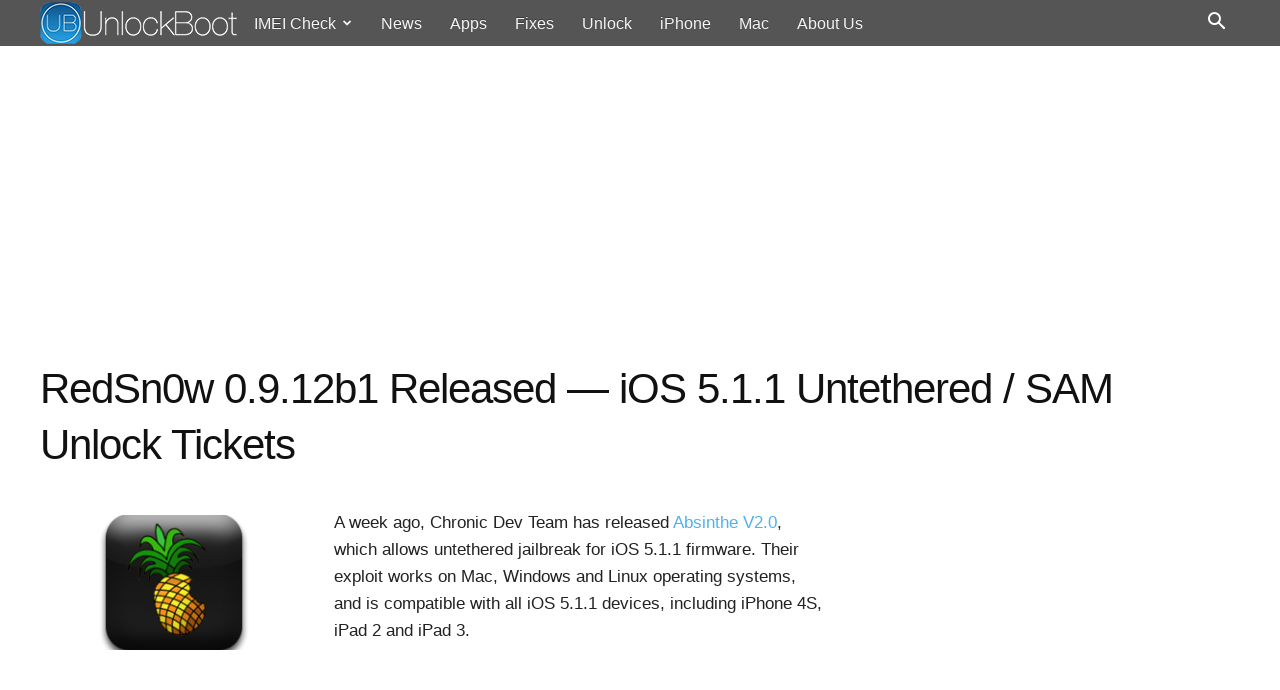

--- FILE ---
content_type: text/html; charset=UTF-8
request_url: https://www.unlockboot.com/redsn0w-0-9-12b1-released-ios-5-1-1-untethered-sam-unlock-tickets/
body_size: 14401
content:
<!DOCTYPE html>
<html lang="en-US">
<head>
<title>RedSn0w 0.9.12b1 Released — iOS 5.1.1 Untethered / SAM Unlock Tickets</title>
<meta charset="UTF-8" />
<meta name="viewport" content="width=device-width, initial-scale=1.0">
<link rel="pingback" href="https://www.unlockboot.com/xmlrpc.php" />
<meta name='robots' content='index, follow, max-image-preview:large, max-snippet:-1, max-video-preview:-1' />
	<style>img:is([sizes="auto" i], [sizes^="auto," i]) { contain-intrinsic-size: 3000px 1500px }</style>
	<link rel="icon" type="image/png" href="https://cdn.unlockboot.com/favicon.png"><link rel="apple-touch-icon-precomposed" href="https://cdn.unlockboot.com/apple-touch-icon-152x152.png"/>
	<!-- This site is optimized with the Yoast SEO plugin v26.7 - https://yoast.com/wordpress/plugins/seo/ -->
	<meta name="description" content="Last week, hackers have released &quot;Rocky Racoon&quot;, that is integrated in the development of a Redsn0w 0.9.12b1 jailbreaking tool. Redsn0w 0.9.12b1 allows you to jailbreak iOS 5.1.1 untethered on iPhone, iPad and iPod touch in DFU or in normal mode" />
	<link rel="canonical" href="https://www.unlockboot.com/redsn0w-0-9-12b1-released-ios-5-1-1-untethered-sam-unlock-tickets/" />
	<meta property="og:locale" content="en_US" />
	<meta property="og:type" content="article" />
	<meta property="og:title" content="RedSn0w 0.9.12b1 Released — iOS 5.1.1 Untethered / SAM Unlock Tickets" />
	<meta property="og:description" content="Last week, hackers have released &quot;Rocky Racoon&quot;, that is integrated in the development of a Redsn0w 0.9.12b1 jailbreaking tool. Redsn0w 0.9.12b1 allows you to jailbreak iOS 5.1.1 untethered on iPhone, iPad and iPod touch in DFU or in normal mode" />
	<meta property="og:url" content="https://www.unlockboot.com/redsn0w-0-9-12b1-released-ios-5-1-1-untethered-sam-unlock-tickets/" />
	<meta property="og:site_name" content="UnlockBoot" />
	<meta property="article:publisher" content="https://www.facebook.com/unlockboot/" />
	<meta property="article:author" content="https://www.facebook.com/spopovvv" />
	<meta property="article:published_time" content="2012-06-02T20:58:00+00:00" />
	<meta property="article:modified_time" content="2017-06-11T00:36:32+00:00" />
	<meta property="og:image" content="https://cdn.unlockboot.com/wp-content/uploads/2012/06/Redsn0w-jailnbreak-iOS-5-1-1-1.jpg" />
	<meta property="og:image:width" content="501" />
	<meta property="og:image:height" content="629" />
	<meta property="og:image:type" content="image/jpeg" />
	<meta name="author" content="Stephan Popov" />
	<meta name="twitter:card" content="summary_large_image" />
	<meta name="twitter:creator" content="@https://twitter.com/unlockboot" />
	<meta name="twitter:site" content="@unlockboot" />
	<meta name="twitter:label1" content="Written by" />
	<meta name="twitter:data1" content="Stephan Popov" />
	<meta name="twitter:label2" content="Est. reading time" />
	<meta name="twitter:data2" content="2 minutes" />
	<script type="application/ld+json" class="yoast-schema-graph">{"@context":"https://schema.org","@graph":[{"@type":"Article","@id":"https://www.unlockboot.com/redsn0w-0-9-12b1-released-ios-5-1-1-untethered-sam-unlock-tickets/#article","isPartOf":{"@id":"https://www.unlockboot.com/redsn0w-0-9-12b1-released-ios-5-1-1-untethered-sam-unlock-tickets/"},"author":{"name":"Stephan Popov","@id":"https://www.unlockboot.com/#/schema/person/06a143545033fb0efcdb88e4a6ae376e"},"headline":"RedSn0w 0.9.12b1 Released — iOS 5.1.1 Untethered / SAM Unlock Tickets","datePublished":"2012-06-02T20:58:00+00:00","dateModified":"2017-06-11T00:36:32+00:00","mainEntityOfPage":{"@id":"https://www.unlockboot.com/redsn0w-0-9-12b1-released-ios-5-1-1-untethered-sam-unlock-tickets/"},"wordCount":374,"commentCount":8,"image":{"@id":"https://www.unlockboot.com/redsn0w-0-9-12b1-released-ios-5-1-1-untethered-sam-unlock-tickets/#primaryimage"},"thumbnailUrl":"https://cdn.unlockboot.com/wp-content/uploads/2012/06/Redsn0w-jailnbreak-iOS-5-1-1-1.jpg","keywords":["Redsn0w"],"articleSection":["iPhone"],"inLanguage":"en-US","potentialAction":[{"@type":"CommentAction","name":"Comment","target":["https://www.unlockboot.com/redsn0w-0-9-12b1-released-ios-5-1-1-untethered-sam-unlock-tickets/#respond"]}]},{"@type":"WebPage","@id":"https://www.unlockboot.com/redsn0w-0-9-12b1-released-ios-5-1-1-untethered-sam-unlock-tickets/","url":"https://www.unlockboot.com/redsn0w-0-9-12b1-released-ios-5-1-1-untethered-sam-unlock-tickets/","name":"RedSn0w 0.9.12b1 Released — iOS 5.1.1 Untethered / SAM Unlock Tickets","isPartOf":{"@id":"https://www.unlockboot.com/#website"},"primaryImageOfPage":{"@id":"https://www.unlockboot.com/redsn0w-0-9-12b1-released-ios-5-1-1-untethered-sam-unlock-tickets/#primaryimage"},"image":{"@id":"https://www.unlockboot.com/redsn0w-0-9-12b1-released-ios-5-1-1-untethered-sam-unlock-tickets/#primaryimage"},"thumbnailUrl":"https://cdn.unlockboot.com/wp-content/uploads/2012/06/Redsn0w-jailnbreak-iOS-5-1-1-1.jpg","datePublished":"2012-06-02T20:58:00+00:00","dateModified":"2017-06-11T00:36:32+00:00","author":{"@id":"https://www.unlockboot.com/#/schema/person/06a143545033fb0efcdb88e4a6ae376e"},"description":"Last week, hackers have released \"Rocky Racoon\", that is integrated in the development of a Redsn0w 0.9.12b1 jailbreaking tool. Redsn0w 0.9.12b1 allows you to jailbreak iOS 5.1.1 untethered on iPhone, iPad and iPod touch in DFU or in normal mode","breadcrumb":{"@id":"https://www.unlockboot.com/redsn0w-0-9-12b1-released-ios-5-1-1-untethered-sam-unlock-tickets/#breadcrumb"},"inLanguage":"en-US","potentialAction":[{"@type":"ReadAction","target":["https://www.unlockboot.com/redsn0w-0-9-12b1-released-ios-5-1-1-untethered-sam-unlock-tickets/"]}]},{"@type":"ImageObject","inLanguage":"en-US","@id":"https://www.unlockboot.com/redsn0w-0-9-12b1-released-ios-5-1-1-untethered-sam-unlock-tickets/#primaryimage","url":"https://cdn.unlockboot.com/wp-content/uploads/2012/06/Redsn0w-jailnbreak-iOS-5-1-1-1.jpg","contentUrl":"https://cdn.unlockboot.com/wp-content/uploads/2012/06/Redsn0w-jailnbreak-iOS-5-1-1-1.jpg","width":501,"height":629,"caption":"Redsnw jailnbreak iOS"},{"@type":"BreadcrumbList","@id":"https://www.unlockboot.com/redsn0w-0-9-12b1-released-ios-5-1-1-untethered-sam-unlock-tickets/#breadcrumb","itemListElement":[{"@type":"ListItem","position":1,"name":"Home","item":"https://www.unlockboot.com/"},{"@type":"ListItem","position":2,"name":"RedSn0w 0.9.12b1 Released — iOS 5.1.1 Untethered / SAM Unlock Tickets"}]},{"@type":"WebSite","@id":"https://www.unlockboot.com/#website","url":"https://www.unlockboot.com/","name":"UnlockBoot","description":"","potentialAction":[{"@type":"SearchAction","target":{"@type":"EntryPoint","urlTemplate":"https://www.unlockboot.com/?s={search_term_string}"},"query-input":{"@type":"PropertyValueSpecification","valueRequired":true,"valueName":"search_term_string"}}],"inLanguage":"en-US"},{"@type":"Person","@id":"https://www.unlockboot.com/#/schema/person/06a143545033fb0efcdb88e4a6ae376e","name":"Stephan Popov","image":{"@type":"ImageObject","inLanguage":"en-US","@id":"https://www.unlockboot.com/#/schema/person/image/","url":"https://secure.gravatar.com/avatar/0f7526f749b792dd36de4f4dd9b84a45631d6c3b6875b4c30b25ad07a2805aa8?s=96&r=g","contentUrl":"https://secure.gravatar.com/avatar/0f7526f749b792dd36de4f4dd9b84a45631d6c3b6875b4c30b25ad07a2805aa8?s=96&r=g","caption":"Stephan Popov"},"description":"When iDevice users experience problems with the iOS software or unlocking, it is not uncommon for their lives to unravel. My passion is providing answers to your problems. I help iPhone, iPad and iPod Touch users by recommending fixes for common iOS bugs and tools that improves your experience. I conduct in-depth research for every topic i cover on this blog, to ensure that I cover everything Apple users need to troubleshoot their issues. When not writing for UnlockBoot, i enjoy swimming in my backyard pool. P.S. i prefers the Maldives for holidays. Connect with me on Facebook, Google Plus and Twitter.","sameAs":["https://www.facebook.com/spopovvv","https://x.com/https://twitter.com/unlockboot"],"url":"https://www.unlockboot.com/author/spopov/"}]}</script>
	<!-- / Yoast SEO plugin. -->


<link rel="alternate" type="application/rss+xml" title="UnlockBoot &raquo; Feed" href="https://www.unlockboot.com/feed/" />
<link rel="alternate" type="application/rss+xml" title="UnlockBoot &raquo; Comments Feed" href="https://www.unlockboot.com/comments/feed/" />
<link rel="alternate" type="application/rss+xml" title="UnlockBoot &raquo; RedSn0w 0.9.12b1 Released — iOS 5.1.1 Untethered / SAM Unlock Tickets Comments Feed" href="https://www.unlockboot.com/redsn0w-0-9-12b1-released-ios-5-1-1-untethered-sam-unlock-tickets/feed/" />
<link rel='stylesheet' id='td-theme-css' href='https://cdn.unlockboot.com/wp-content/themes/unlockboot/style.css' type='text/css' media='all' />
<link rel="https://api.w.org/" href="https://www.unlockboot.com/wp-json/" /><link rel="alternate" title="JSON" type="application/json" href="https://www.unlockboot.com/wp-json/wp/v2/posts/1045" /><link rel="EditURI" type="application/rsd+xml" title="RSD" href="https://www.unlockboot.com/xmlrpc.php?rsd" />
<meta name="generator" content="WordPress 6.8.3" />
<link rel='shortlink' href='https://www.unlockboot.com/?p=1045' />
<link rel="alternate" title="oEmbed (JSON)" type="application/json+oembed" href="https://www.unlockboot.com/wp-json/oembed/1.0/embed?url=https%3A%2F%2Fwww.unlockboot.com%2Fredsn0w-0-9-12b1-released-ios-5-1-1-untethered-sam-unlock-tickets%2F" />
<link rel="alternate" title="oEmbed (XML)" type="text/xml+oembed" href="https://www.unlockboot.com/wp-json/oembed/1.0/embed?url=https%3A%2F%2Fwww.unlockboot.com%2Fredsn0w-0-9-12b1-released-ios-5-1-1-untethered-sam-unlock-tickets%2F&#038;format=xml" />
<script type='text/javascript'>window.presslabs = {"home_url":"https:\/\/www.unlockboot.com"}</script><script type='text/javascript'>
	(function () {
		var pl_beacon = document.createElement('script');
		pl_beacon.type = 'text/javascript';
		pl_beacon.async = true;
		var host = 'https://www.unlockboot.com';
		if ('https:' == document.location.protocol) {
			host = host.replace('http://', 'https://');
		}
		pl_beacon.src = host + '/' + 'uCegImWtaTLk' + '.js?ts=' + Math.floor((Math.random() * 100000) + 1);
		var first_script_tag = document.getElementsByTagName('script')[0];
		first_script_tag.parentNode.insertBefore(pl_beacon, first_script_tag);
	})();
</script><!--[if lt IE 9]><script src="https://cdn.unlockboot.com/wp-content/themes/unlockboot/js/html5shiv.min.js"></script><![endif]-->
    <script>
function tdBlock(){this.id="",this.block_type=1,this.atts="",this.td_column_number="",this.td_current_page=1,this.post_count=0,this.found_posts=0,this.max_num_pages=0,this.td_filter_value="",this.is_ajax_running=!1,this.td_user_action="",this.header_color="",this.ajax_pagination_infinite_stop=""}var tdBlocksArray=[];!function(){var a=document.getElementsByTagName("html")[0];navigator.userAgent.indexOf("MSIE 10.0")>-1&&(a.className+=" ie10"),navigator.userAgent.match(/Trident.*rv\:11\./)&&(a.className+=" ie11"),/(iPad|iPhone|iPod)/g.test(navigator.userAgent)&&(a.className+=" td-md-is-ios"),navigator.userAgent.toLowerCase().indexOf("android")>-1&&(a.className+=" td-md-is-android"),-1!==navigator.userAgent.indexOf("Mac OS X")&&(a.className+=" td-md-is-os-x"),/chrom(e|ium)/.test(navigator.userAgent.toLowerCase())&&(a.className+=" td-md-is-chrome"),-1!==navigator.userAgent.indexOf("Firefox")&&(a.className+=" td-md-is-firefox"),-1!==navigator.userAgent.indexOf("Safari")&&-1===navigator.userAgent.indexOf("Chrome")&&(a.className+=" td-md-is-safari"),-1!==navigator.userAgent.indexOf("IEMobile")&&(a.className+=" td-md-is-iemobile")}();var tdLocalCache={};!function(){"use strict";tdLocalCache={data:{},remove:function(a){delete tdLocalCache.data[a]},exist:function(a){return tdLocalCache.data.hasOwnProperty(a)&&null!==tdLocalCache.data[a]},get:function(a){return tdLocalCache.data[a]},set:function(a,b){tdLocalCache.remove(a),tdLocalCache.data[a]=b}}}();
    
var td_viewport_interval_list=[{"limitBottom":767,"sidebarWidth":228},{"limitBottom":1018,"sidebarWidth":300},{"limitBottom":1140,"sidebarWidth":324}];
var td_ajax_url="https:\/\/www.unlockboot.com\/wp-admin\/admin-ajax.php?td_theme_name=unlockboot&v=7.8";
var td_get_template_directory_uri="https:\/\/www.unlockboot.com\/wp-content\/themes\/unlockboot";
var tds_snap_menu="smart_snap_always";
var tds_logo_on_sticky="show_header_logo";
var tds_header_style="5";
var td_please_wait="Please wait...";
var td_email_user_pass_incorrect="User or password incorrect!";
var td_email_user_incorrect="Email or username incorrect!";
var td_email_incorrect="Email incorrect!";
var tds_more_articles_on_post_enable="";
var tds_more_articles_on_post_time_to_wait="";
var tds_more_articles_on_post_pages_distance_from_top=0;
var tds_theme_color_site_wide="#4db2ec";
var tds_smart_sidebar="enabled";
var tdThemeName="unlockboot";
var td_magnific_popup_translation_tPrev="Previous (Left arrow key)";
var td_magnific_popup_translation_tNext="Next (Right arrow key)";
var td_magnific_popup_translation_tCounter="%curr% of %total%";
var td_magnific_popup_translation_ajax_tError="The content from %url% could not be loaded.";
var td_magnific_popup_translation_image_tError="The image #%curr% could not be loaded.";
var td_ad_background_click_link="";
var td_ad_background_click_target="";
</script>
<script>(function(i,s,o,g,r,a,m){i['GoogleAnalyticsObject']=r;i[r]=i[r]||function(){
(i[r].q=i[r].q||[]).push(arguments)},i[r].l=1*new Date();a=s.createElement(o),
m=s.getElementsByTagName(o)[0];a.async=1;a.src=g;m.parentNode.insertBefore(a,m)
})(window,document,'script','https://www.google-analytics.com/analytics.js','ga');
ga('create', 'UA-26465296-2', 'auto');
ga('send', 'pageview');</script><noscript><style>.wpb_animate_when_almost_visible, img {opacity: 1!important;}</style></noscript><script data-ad-client="ca-pub-8895266931938581" async src="https://pagead2.googlesyndication.com/pagead/js/adsbygoogle.js"></script>
</head>
<body class="wp-singular post-template-default single single-post postid-1045 single-format-standard wp-theme-unlockboot redsn0w-0-9-12b1-released-ios-5-1-1-untethered-sam-unlock-tickets global-block-template-4 single_template_2 wpb-js-composer js-comp-ver-11.1 vc_responsive td-full-layout" itemscope="itemscope" itemtype="https://schema.org/WebPage">
    <div class="td-scroll-up"><i class="td-icon-menu-up"></i></div>
        <div class="td-menu-background"></div>
<div id="td-mobile-nav">
    <div class="td-mobile-container">
            <div class="td-mobile-close">
                <a href="#"><i class="td-icon-close-mobile"></i></a>
            </div>
                <div class="td-mobile-content">
            <div class="menu-top-container"><ul id="menu-top" class="td-mobile-main-menu"><li id="menu-item-46543" class="menu-item menu-item-type-post_type menu-item-object-page menu-item-has-children menu-item-first menu-item-46543"><a href="https://www.unlockboot.com/imei-check/">IMEI Check<i class="td-icon-menu-right td-element-after"></i></a>
<ul class="sub-menu">
	<li id="menu-item-46869" class="menu-item menu-item-type-post_type menu-item-object-page menu-item-46869"><a href="https://www.unlockboot.com/iphone-imei-checker/">iPhone IMEI Check</a></li>
	<li id="menu-item-46868" class="menu-item menu-item-type-post_type menu-item-object-page menu-item-46868"><a href="https://www.unlockboot.com/samsung-imei-checker/">Samsung IMEI Check</a></li>
	<li id="menu-item-46866" class="menu-item menu-item-type-post_type menu-item-object-page menu-item-46866"><a href="https://www.unlockboot.com/motorola-imei-checker/">Motorola IMEI Check</a></li>
	<li id="menu-item-47429" class="menu-item menu-item-type-post_type menu-item-object-page menu-item-47429"><a href="https://www.unlockboot.com/lg-imei-checker/">LG IMEI Check</a></li>
	<li id="menu-item-47473" class="menu-item menu-item-type-post_type menu-item-object-page menu-item-47473"><a href="https://www.unlockboot.com/xiaomi-imei-checker/">Xiaomi IMEI Check</a></li>
	<li id="menu-item-47820" class="menu-item menu-item-type-post_type menu-item-object-page menu-item-47820"><a href="https://www.unlockboot.com/google-pixel-imei-checker/">Pixel IMEI Check</a></li>
	<li id="menu-item-47493" class="menu-item menu-item-type-post_type menu-item-object-page menu-item-47493"><a href="https://www.unlockboot.com/nokia-imei-checker/">Nokia IMEI Check</a></li>
	<li id="menu-item-47695" class="menu-item menu-item-type-post_type menu-item-object-page menu-item-47695"><a href="https://www.unlockboot.com/oppo-imei-checker/">Oppo IMEI Check</a></li>
	<li id="menu-item-48807" class="menu-item menu-item-type-post_type menu-item-object-page menu-item-48807"><a href="https://www.unlockboot.com/honor-imei-checker/">Honor IMEI Check</a></li>
	<li id="menu-item-47438" class="menu-item menu-item-type-post_type menu-item-object-page menu-item-47438"><a href="https://www.unlockboot.com/icloud-status-check/">iCloud Status Check</a></li>
	<li id="menu-item-46867" class="menu-item menu-item-type-post_type menu-item-object-page menu-item-46867"><a href="https://www.unlockboot.com/blacklist-imei-check/">Blacklist Status Check</a></li>
</ul>
</li>
<li id="menu-item-46813" class="menu-item menu-item-type-taxonomy menu-item-object-category menu-item-46813"><a href="https://www.unlockboot.com/news/">News</a></li>
<li id="menu-item-7333" class="menu-item menu-item-type-taxonomy menu-item-object-category menu-item-7333"><a href="https://www.unlockboot.com/app/">Apps</a></li>
<li id="menu-item-7334" class="menu-item menu-item-type-taxonomy menu-item-object-category menu-item-7334"><a href="https://www.unlockboot.com/fix/">Fixes</a></li>
<li id="menu-item-47254" class="menu-item menu-item-type-post_type menu-item-object-page menu-item-47254"><a href="https://www.unlockboot.com/unlock-any-phone/">Unlock</a></li>
<li id="menu-item-47971" class="menu-item menu-item-type-taxonomy menu-item-object-category current-post-ancestor current-menu-parent current-post-parent menu-item-47971"><a href="https://www.unlockboot.com/iphone/">iPhone</a></li>
<li id="menu-item-7335" class="menu-item menu-item-type-taxonomy menu-item-object-category menu-item-7335"><a href="https://www.unlockboot.com/mac/">Mac</a></li>
<li id="menu-item-47102" class="menu-item menu-item-type-custom menu-item-object-custom menu-item-47102"><a href="https://www.unlockboot.com/about-us/">About Us</a></li>
</ul></div>        </div>
    </div>
    </div>    <div class="td-search-background"></div>
<div class="td-search-wrap-mob">
	<div class="td-drop-down-search" aria-labelledby="td-header-search-button">
		<form method="get" class="td-search-form" action="https://www.unlockboot.com/">
			<!-- close button -->
			<div class="td-search-close">
				<a href="#"><i class="td-icon-close-mobile"></i></a>
			</div>
			<div role="search" class="td-search-input">
				<span>Search</span>
				<input id="td-header-search-mob" type="text" value="" name="s" autocomplete="off" />
			</div>
		</form>
		<div id="td-aj-search-mob"></div>
	</div>
</div>    <div id="td-outer-wrap" class="td-theme-wrap">
            <div class="td-header-wrap td-header-style-5">
    <div class="td-header-menu-wrap-full td-container-wrap ">
        <div class="td-header-menu-wrap">
            <div class="td-container td-header-row td-header-main-menu black-menu">
                <div id="td-header-menu" role="navigation">
    <div id="td-top-mobile-toggle"><a href="#"><i class="td-icon-font td-icon-mobile"></i></a></div>
    <div class="td-main-menu-logo td-logo-in-menu">
        		<a class="td-mobile-logo td-sticky-header" href="https://www.unlockboot.com/">
			<img width="353" height="49" src="https://cdn.unlockboot.com/wp-content/uploads/2017/04/unlockboot-3.png" alt="UnlockBoot"/>
		</a>
			<a class="td-header-logo td-sticky-header" href="https://www.unlockboot.com/">
			<img class="td-retina-data" data-retina="https://cdn.unlockboot.com/wp-content/uploads/2017/03/unlockbootr.png" src="https://cdn.unlockboot.com/wp-content/uploads/2017/03/unlockboot.png" alt="UnlockBoot" width="200" height="42"/>
		</a>
	    </div>
    <div class="menu-top-container"><ul id="menu-top-1" class="sf-menu"><li class="menu-item menu-item-type-post_type menu-item-object-page menu-item-has-children menu-item-first td-menu-item td-normal-menu menu-item-46543"><a href="https://www.unlockboot.com/imei-check/">IMEI Check</a>
<ul class="sub-menu">
	<li class="menu-item menu-item-type-post_type menu-item-object-page td-menu-item td-normal-menu menu-item-46869"><a href="https://www.unlockboot.com/iphone-imei-checker/">iPhone IMEI Check</a></li>
	<li class="menu-item menu-item-type-post_type menu-item-object-page td-menu-item td-normal-menu menu-item-46868"><a href="https://www.unlockboot.com/samsung-imei-checker/">Samsung IMEI Check</a></li>
	<li class="menu-item menu-item-type-post_type menu-item-object-page td-menu-item td-normal-menu menu-item-46866"><a href="https://www.unlockboot.com/motorola-imei-checker/">Motorola IMEI Check</a></li>
	<li class="menu-item menu-item-type-post_type menu-item-object-page td-menu-item td-normal-menu menu-item-47429"><a href="https://www.unlockboot.com/lg-imei-checker/">LG IMEI Check</a></li>
	<li class="menu-item menu-item-type-post_type menu-item-object-page td-menu-item td-normal-menu menu-item-47473"><a href="https://www.unlockboot.com/xiaomi-imei-checker/">Xiaomi IMEI Check</a></li>
	<li class="menu-item menu-item-type-post_type menu-item-object-page td-menu-item td-normal-menu menu-item-47820"><a href="https://www.unlockboot.com/google-pixel-imei-checker/">Pixel IMEI Check</a></li>
	<li class="menu-item menu-item-type-post_type menu-item-object-page td-menu-item td-normal-menu menu-item-47493"><a href="https://www.unlockboot.com/nokia-imei-checker/">Nokia IMEI Check</a></li>
	<li class="menu-item menu-item-type-post_type menu-item-object-page td-menu-item td-normal-menu menu-item-47695"><a href="https://www.unlockboot.com/oppo-imei-checker/">Oppo IMEI Check</a></li>
	<li class="menu-item menu-item-type-post_type menu-item-object-page td-menu-item td-normal-menu menu-item-48807"><a href="https://www.unlockboot.com/honor-imei-checker/">Honor IMEI Check</a></li>
	<li class="menu-item menu-item-type-post_type menu-item-object-page td-menu-item td-normal-menu menu-item-47438"><a href="https://www.unlockboot.com/icloud-status-check/">iCloud Status Check</a></li>
	<li class="menu-item menu-item-type-post_type menu-item-object-page td-menu-item td-normal-menu menu-item-46867"><a href="https://www.unlockboot.com/blacklist-imei-check/">Blacklist Status Check</a></li>
</ul>
</li>
<li class="menu-item menu-item-type-taxonomy menu-item-object-category td-menu-item td-normal-menu menu-item-46813"><a href="https://www.unlockboot.com/news/">News</a></li>
<li class="menu-item menu-item-type-taxonomy menu-item-object-category td-menu-item td-normal-menu menu-item-7333"><a href="https://www.unlockboot.com/app/">Apps</a></li>
<li class="menu-item menu-item-type-taxonomy menu-item-object-category td-menu-item td-normal-menu menu-item-7334"><a href="https://www.unlockboot.com/fix/">Fixes</a></li>
<li class="menu-item menu-item-type-post_type menu-item-object-page td-menu-item td-normal-menu menu-item-47254"><a href="https://www.unlockboot.com/unlock-any-phone/">Unlock</a></li>
<li class="menu-item menu-item-type-taxonomy menu-item-object-category current-post-ancestor current-menu-parent current-post-parent td-menu-item td-normal-menu menu-item-47971"><a href="https://www.unlockboot.com/iphone/">iPhone</a></li>
<li class="menu-item menu-item-type-taxonomy menu-item-object-category td-menu-item td-normal-menu menu-item-7335"><a href="https://www.unlockboot.com/mac/">Mac</a></li>
<li class="menu-item menu-item-type-custom menu-item-object-custom td-menu-item td-normal-menu menu-item-47102"><a href="https://www.unlockboot.com/about-us/">About Us</a></li>
</ul></div></div>


<div class="td-search-wrapper">
    <div id="td-top-search">
        <!-- Search -->
        <div class="header-search-wrap">
            <div class="dropdown header-search">
                <a id="td-header-search-button" href="#" role="button" class="dropdown-toggle " data-toggle="dropdown"><i class="td-icon-search"></i></a>
                <a id="td-header-search-button-mob" href="#" role="button" class="dropdown-toggle " data-toggle="dropdown"><i class="td-icon-search"></i></a>
            </div>
        </div>
    </div>
</div>

<div class="header-search-wrap">
	<div class="dropdown header-search">
		<div class="td-drop-down-search" aria-labelledby="td-header-search-button">
			<form method="get" class="td-search-form" action="https://www.unlockboot.com/">
				<div role="search" class="td-head-form-search-wrap">
					<input id="td-header-search" type="text" value="" name="s" autocomplete="off" /><input class="wpb_button wpb_btn-inverse btn" type="submit" id="td-header-search-top" value="Search" />
				</div>
			</form>
			<div id="td-aj-search"></div>
		</div>
	</div>
</div>            </div>
        </div>
    </div>
    <div class="td-banner-wrap-full td-container-wrap ">
        <div class="td-header-container td-header-row td-header-header">
            <div class="td-header-sp-recs">
                <div class="td-header-rec-wrap ubtopheadads"><div class="td-a-rec td-a-rec-id-header  "><ins class="adsbygoogle" style="display:block" data-ad-client="ca-pub-8895266931938581" data-ad-slot="9378297030" data-ad-format="auto" data-full-width-responsive="true"></ins><script>(adsbygoogle = window.adsbygoogle || []).push({});</script></div></div>            </div>
        </div>
    </div>

</div><div class="td-main-content-wrap td-container-wrap">
    <div class="td-container td-post-template-2">
        <article id="post-1045" class="post-1045 post type-post status-publish format-standard has-post-thumbnail hentry category-iphone tag-redsn0w" data-uri="redsn0w-0-9-12b1-released-ios-5-1-1-untethered-sam-unlock-tickets" itemscope itemtype="https://schema.org/Article">
            <div class="td-pb-row">
                <div class="td-pb-span12">
                    <div class="td-post-header">
                        <header class="td-post-title">
                            <h1 class="entry-title">RedSn0w 0.9.12b1 Released — iOS 5.1.1 Untethered / SAM Unlock Tickets</h1>                                                    </header>
                    </div>
                </div>
            </div> <!-- /.td-pb-row -->

            <div class="td-pb-row">
                                            <div class="td-pb-span8 td-main-content" role="main">
                                <div class="td-ss-main-content">
                                                    <div class="td-post-content">
                        <p><img decoding="async" class="alignleft" src="https://cdn.unlockboot.com/wp-content/uploads/2012/06/Redsn0w-5.1-jailbreak-1.png" alt="RedSn0w 0.9.12b1" width="270" height="135" /></p>
<p>A week ago, Chronic Dev Team has released <a href="https://www.unlockboot.com/jailbreak-5-1-1-untethered-with-absinthe-2-0-on-windows-video/" target="_blank" rel="noopener">Absinthe V2.0</a>, which allows untethered jailbreak for iOS 5.1.1 firmware. Their exploit works on Mac, Windows and Linux operating systems, and is compatible with all iOS 5.1.1 devices, including iPhone 4S, iPad 2 and iPad 3.</p>
<div class="td-a-rec td-a-rec-id-content_inline"><ins class="adsbygoogle" style="display:block" data-ad-client="ca-pub-8895266931938581" data-ad-slot="8140352115" data-ad-format="auto" data-full-width-responsive="true"></ins><script>(adsbygoogle = window.adsbygoogle || []).push({});</script></div><p>Last week, hackers have released &#8220;Rocky Racoon&#8221;, that is integrated in the development of a <em>Redsn0w 0.9.12b1</em> jailbreaking tool.</p>
<p>Redsn0w 0.9.12b1 allows you to jailbreak iOS 5.1.1 untethered on iPhone, iPad and iPod touch in DFU or in normal mode. Additionally, Redsn0w 0.9.12b1 supports the A5 devices, along with the older A4 devices. The most recent RedSn0w additionally packs in a new feature that allows you to upload <a href="https://www.unlockboot.com/unlock-ios-5-1-1-with-sam-unlock-tickets-preserved-baseband/" target="_blank" rel="noopener">SAM unlock activation tickets</a> on your device throughout the initial ramdisk jailbreak procedure. For those who have backed-up their SAM unlock activation tickets, those tickets can be restored on their jailbroken iOS 5.1.1 using this updated version of Redsn0w.</p>
<table class="tr-caption-container" cellspacing="0" cellpadding="0">
<tbody>
<tr>
<td><img decoding="async" class="aligncenter" src="https://cdn.unlockboot.com/wp-content/uploads/2012/06/Redsn0w-jailnbreak-iOS-5-1-1-1.jpg" /></td>
</tr>
<tr>
<td class="wp-caption-text">Redsnow 0.9.12b1 untethered 5.1.1 jailbreak / sam unlock</td>
</tr>
</tbody>
</table>
<h3>Redsn0w 0.9.12b1 Release Notes :</h3>
<blockquote class="tr_bq"><p><i>We&#8217;ve also added a new redsn0w feature specifically for those who got in on the SAM unlock: you can now include your SAM tickets as part of your initial ramdisk jailbreak of iPhone4 or earlier, or alternatively you can upload your SAM tickets to any device after its been jailbroken. redsn0w accepts either the individual SAM activation ticket plist file, or the entire zip file created by redsn0w&#8217;s &#8220;Backup&#8221; button. As usual, redsn0w continues to cover all of its previous jailbreaks and untethers (so redsn0w-0.9.12b1 covers everything from 5.1.1 all the way back to 4.1).</i></p></blockquote>
<div class="td-a-rec td-a-rec-id-content_inline"><ins class="adsbygoogle" style="display:block" data-ad-client="ca-pub-8895266931938581" data-ad-slot="3652591048" data-ad-format="auto" data-full-width-responsive="true"></ins><script>(adsbygoogle = window.adsbygoogle || []).push({});</script></div><div class="td-a-rec td-a-rec-id-content_inline  "><ins class="adsbygoogle" style="display:block" data-ad-client="ca-pub-8895266931938581" data-ad-slot="8140352115" data-ad-format="auto" data-full-width-responsive="true"></ins><script>(adsbygoogle = window.adsbygoogle || []).push({});</script></div><p>Redsn0w is a great tool for many jailbreakers which is the most favored. Since it has been updated to support most recent iOS 5.1.1 untether, it&#8217;ll be used a lot more than Absinthe V2.0. In case your device is previously jailbroken, but are dealing withcertain complications, now you can perform one more shot using latest RedSn0w tool. Users with <a href="https://www.unlockboot.com/proof-iphone-4-baseband-4-11-08-unlocked-with-sam-images/" target="_blank" rel="noopener">SAM unlocking tool</a> will also discover the latest version very helpful.</p>
<h3>Download Redsn0w 0.9.12b1 [direct links]</h3>
<ul>
<li>To download Redsn0w 0.9.12b1 for Windows and Mac <a href="https://www.unlockboot.com/downloads/" target="blank">click here</a>.</li>
</ul>
<p>Let us know in case you face any troubles in the comment section below!</p>
<div class="td-a-rec td-a-rec-id-content_bottom  "><ins class="adsbygoogle" style="display:block" data-ad-client="ca-pub-8895266931938581" data-ad-slot="3652591048" data-ad-format="auto" data-full-width-responsive="true"></ins><script>(adsbygoogle = window.adsbygoogle || []).push({});</script></div>             </div><footer>
                                    <div class="td-post-source-tags">
                                <span>Last Updated: </span> <span class="td-post-date"><time class="entry-date updated td-module-date" datetime="2012-06-02T20:58:00+00:00" >June 2, 2012</time></span>                <ul class="td-tags td-post-small-box clearfix"><li><span>TAGGED:</span></li><li><a href="https://www.unlockboot.com/tag/redsn0w/">Redsn0w</a></li>                <li><a  href="https://www.unlockboot.com/iphone/">iPhone</a></li></ul>            </div>
            <div class="td-post-sharing td-post-sharing-bottom "><span class="td-post-share-title">SHARE</span>
            <div class="td-default-sharing">
	            <a rel="nofollow" class="td-social-sharing-buttons td-social-facebook" href="https://www.facebook.com/sharer.php?u=https%3A%2F%2Fwww.unlockboot.com%2Fredsn0w-0-9-12b1-released-ios-5-1-1-untethered-sam-unlock-tickets%2F" onclick="window.open(this.href, 'mywin','left=50,top=50,width=600,height=350,toolbar=0'); return false;"><i class="td-icon-facebook"></i><div class="td-social-but-text">Facebook</div></a>
	            <a rel="nofollow" class="td-social-sharing-buttons td-social-twitter" href="https://twitter.com/intent/tweet?text=RedSn0w+0.9.12b1+Released+%E2%80%94+iOS+5.1.1+Untethered+%2F+SAM+Unlock+Tickets&url=https%3A%2F%2Fwww.unlockboot.com%2Fredsn0w-0-9-12b1-released-ios-5-1-1-untethered-sam-unlock-tickets%2F&via=UnlockBoot"><i class="td-icon-twitter"></i><div class="td-social-but-text">Twitter</div></a>
	            <a rel="nofollow" class="td-social-sharing-buttons td-social-pinterest" href="https://pinterest.com/pin/create/button/?url=https://www.unlockboot.com/redsn0w-0-9-12b1-released-ios-5-1-1-untethered-sam-unlock-tickets/&amp;media=https://cdn.unlockboot.com/wp-content/uploads/2012/06/Redsn0w-jailnbreak-iOS-5-1-1-1.jpg&description=Last%20week,%20hackers%20have%20released%20"Rocky%20Racoon",%20that%20is%20integrated%20in%20the%20development%20of%20a%20Redsn0w%200.9.12b1%20jailbreaking%20tool.%20Redsn0w%200.9.12b1%20allows%20you%20to%20jailbreak%20iOS%205.1.1%20untethered%20on%20iPhone,%20iPad%20and%20iPod%20touch%20in%20DFU%20or%20in%20normal%20mode" onclick="window.open(this.href, 'mywin','left=50,top=50,width=600,height=350,toolbar=0'); return false;"><i class="td-icon-pinterest"></i></a>
	            <a rel="nofollow" class="td-social-sharing-buttons td-social-whatsapp" href="whatsapp://send?text=RedSn0w+0.9.12b1+Released+%E2%80%94+iOS+5.1.1+Untethered+%2F+SAM+Unlock+Tickets%20-%20https%3A%2F%2Fwww.unlockboot.com%2Fredsn0w-0-9-12b1-released-ios-5-1-1-untethered-sam-unlock-tickets%2F" ><i class="td-icon-whatsapp"></i></a>
            </div></div>            <div class="td-block-row td-post-next-prev"><div class="td-block-span6 td-post-prev-post"><div class="td-post-next-prev-content"><span>Previous article</span><a class="ubprev" id="1048" href="https://www.unlockboot.com/unlock-ios-5-1-1-on-jailbroken-iphone-4-iphone-3gs-iphone-4s/">Unlock iOS 5.1.1 on Your Jailbroken iPhone 4 / iPhone 3GS / iPhone 4S</a></div></div><div class="td-next-prev-separator"></div><div class="td-block-span6 td-post-next-post"><div class="td-post-next-prev-content"><span>Next article</span><a class="ubnext" id="1042" href="https://www.unlockboot.com/downgrade-6-15-00-baseband-on-iphone-3gs-3-confirmed-by-musclenerd/">Downgrade 6.15.00 Baseband on iPhone 3GS / 3 &#8211; Confirmed by MuscleNerd</a></div></div></div>            <div class="author-box-wrap test"><a href="https://www.unlockboot.com/author/spopov/"><img alt='Stephan Popov' src='https://secure.gravatar.com/avatar/0f7526f749b792dd36de4f4dd9b84a45631d6c3b6875b4c30b25ad07a2805aa8?s=96&#038;r=g' srcset='https://secure.gravatar.com/avatar/0f7526f749b792dd36de4f4dd9b84a45631d6c3b6875b4c30b25ad07a2805aa8?s=192&#038;r=g 2x' class='avatar avatar-96 photo' height='96' width='96' decoding='async'/></a><div class="desc"><div class="td-author-name vcard author"><span class="fn"><a href="https://www.unlockboot.com/author/spopov/">Stephan Popov</a></span></div><div class="td-author-social">
        <span class="td-social-icon-wrap">
            <a target="_blank" rel="nofollow noopener" href="https://www.facebook.com/spopovvv" title="Facebook">
                <i class="td-icon-font td-icon-facebook"></i>
            </a>
        </span>
        <span class="td-social-icon-wrap">
            <a target="_blank" rel="nofollow noopener" href="https://twitter.com/unlockboot" title="Twitter">
                <i class="td-icon-font td-icon-twitter"></i>
            </a>
        </span></div><div class="td-author-description">When iDevice users experience problems with the iOS software or unlocking, it is not uncommon for their lives to unravel. My passion is providing answers to your problems. I help iPhone, iPad and iPod Touch users by recommending fixes for common iOS bugs and tools that improves your experience. I conduct in-depth research for every topic i cover on this blog, to ensure that I cover everything Apple users need to troubleshoot their issues. When not writing for UnlockBoot, i enjoy swimming in my backyard pool. P.S. i prefers the Maldives for holidays. Connect with me on Facebook, Google Plus and Twitter.</div><div class="clearfix"></div></div></div>	        <span itemprop="author" itemscope itemtype="https://schema.org/Person"><meta itemprop="name" content="Stephan Popov"></span><meta itemprop="datePublished" content="2012-06-02T20:58:00+00:00"><meta itemprop="dateModified" content="2017-06-11T00:36:32+00:00"><meta itemscope itemprop="mainEntityOfPage" itemType="https://schema.org/WebPage" itemid="https://www.unlockboot.com/redsn0w-0-9-12b1-released-ios-5-1-1-untethered-sam-unlock-tickets/" content=""/><span itemprop="publisher" itemscope itemtype="https://schema.org/Organization"><span itemprop="logo" itemscope itemtype="https://schema.org/ImageObject"><meta itemprop="url" content="https://cdn.unlockboot.com/wp-content/uploads/2017/03/unlockboot.png"></span><meta itemprop="name" content="UnlockBoot"></span><meta itemprop="headline " content="RedSn0w 0.9.12b1 Released — iOS 5.1.1 Untethered / SAM Unlock Tickets"><span itemprop="image" itemscope itemtype="https://schema.org/ImageObject"><meta itemprop="url" content="https://cdn.unlockboot.com/wp-content/uploads/2012/06/Redsn0w-jailnbreak-iOS-5-1-1-1.jpg"><meta itemprop="width" content="501"><meta itemprop="height" content="629"></span>        </footer>
    <div class="td_block_wrap td_block_related_posts td_uid_4_696978703e30e_rand td_with_ajax_pagination td-pb-border-top td_block_template_4"  data-td-block-uid="td_uid_4_696978703e30e" ><script>var block_td_uid_4_696978703e30e = new tdBlock();
block_td_uid_4_696978703e30e.id = "td_uid_4_696978703e30e";
block_td_uid_4_696978703e30e.atts = '{"limit":3,"sort":"","post_ids":"","tag_slug":"","autors_id":"","installed_post_types":"","category_id":"","category_ids":"","custom_title":"","custom_url":"","show_child_cat":"","sub_cat_ajax":"","ajax_pagination":"next_prev","header_color":"","header_text_color":"","ajax_pagination_infinite_stop":"","td_column_number":3,"td_ajax_preloading":"","td_ajax_filter_type":"td_custom_related","td_ajax_filter_ids":"","td_filter_default_txt":"All","color_preset":"","border_top":"","class":"td_uid_4_696978703e30e_rand","el_class":"","offset":"","css":"","tdc_css":"","tdc_css_class":"td_uid_4_696978703e30e_rand","live_filter":"cur_post_same_tags","live_filter_cur_post_id":1045,"live_filter_cur_post_author":"1","block_template_id":""}';
block_td_uid_4_696978703e30e.td_column_number = "3";
block_td_uid_4_696978703e30e.block_type = "td_block_related_posts";
block_td_uid_4_696978703e30e.post_count = "3";
block_td_uid_4_696978703e30e.found_posts = "32";
block_td_uid_4_696978703e30e.header_color = "";
block_td_uid_4_696978703e30e.ajax_pagination_infinite_stop = "";
block_td_uid_4_696978703e30e.max_num_pages = "11";
tdBlocksArray.push(block_td_uid_4_696978703e30e);
</script><h4 class="td-related-title td-block-title"><a id="td_uid_5_696978703e6c9" class="td-related-left td-cur-simple-item" data-td_filter_value="" data-td_block_id="td_uid_4_696978703e30e" href="#">RELATED ARTICLES</a><a id="td_uid_6_696978703e6cc" class="td-related-right" data-td_filter_value="td_related_more_from_author" data-td_block_id="td_uid_4_696978703e30e" href="#">MORE FROM AUTHOR</a></h4><div id=td_uid_4_696978703e30e class="td_block_inner">

	<div class="td-related-row">

	<div class="td-related-span4">

        <div class="td_module_related_posts td-animation-stack td-meta-info-hide td_mod_related_posts jsthumb">
            <div class="td-module-image">
        <div class="td-module-thumb"><a href="https://www.unlockboot.com/download-cydia-ipa/" rel="bookmark" title="Download Cydia IPA File for iPhone and iPad"><img width="324" height="160" class="entry-thumb" src="https://cdn.unlockboot.com/wp-content/uploads/2017/07/cydia-ipa-324x160.jpg" alt="download cydia ipa" title="Download Cydia IPA File for iPhone and iPad"/></a></div>                            </div>
            <div class="item-details">
                <h3 class="entry-title td-module-title"><a href="https://www.unlockboot.com/download-cydia-ipa/" rel="bookmark" title="Download Cydia IPA File for iPhone and iPad">Download Cydia IPA File for iPhone and iPad</a></h3>            </div>
        </div>
        
	</div> <!-- ./td-related-span4 -->

	<div class="td-related-span4">

        <div class="td_module_related_posts td-animation-stack td-meta-info-hide td_mod_related_posts jsthumb">
            <div class="td-module-image">
        <div class="td-module-thumb"><a href="https://www.unlockboot.com/identify-carrier-imei-on-unactivated-iphone-4-4s-5-6-6s/" rel="bookmark" title="Identify Carrier and IMEI on your Unactivated iPhone 4, 4S, 5, 6, 6s"><img width="324" height="160" class="entry-thumb" src="https://cdn.unlockboot.com/wp-content/uploads/2012/10/carrier-imei-check-redsn0w-324x160.png" alt="identify iphone carrier" title="Identify Carrier and IMEI on your Unactivated iPhone 4, 4S, 5, 6, 6s"/></a></div>                            </div>
            <div class="item-details">
                <h3 class="entry-title td-module-title"><a href="https://www.unlockboot.com/identify-carrier-imei-on-unactivated-iphone-4-4s-5-6-6s/" rel="bookmark" title="Identify Carrier and IMEI on your Unactivated iPhone 4, 4S, 5, 6, 6s">Identify Carrier and IMEI on your Unactivated iPhone 4, 4S, 5, 6, 6s</a></h3>            </div>
        </div>
        
	</div> <!-- ./td-related-span4 -->

	<div class="td-related-span4">

        <div class="td_module_related_posts td-animation-stack td-meta-info-hide td_mod_related_posts jsthumb">
            <div class="td-module-image">
        <div class="td-module-thumb"><a href="https://www.unlockboot.com/download-ireb-r5-ireb-r6-upgraded-fixed/" rel="bookmark" title="Download iREB R5 / iREB R6 — Upgraded and Fixed"><img width="324" height="160" class="entry-thumb" src="https://cdn.unlockboot.com/wp-content/uploads/2012/01/download-ireb-324x160.png" alt="download ireb" title="Download iREB R5 / iREB R6 — Upgraded and Fixed"/></a></div>                            </div>
            <div class="item-details">
                <h3 class="entry-title td-module-title"><a href="https://www.unlockboot.com/download-ireb-r5-ireb-r6-upgraded-fixed/" rel="bookmark" title="Download iREB R5 / iREB R6 — Upgraded and Fixed">Download iREB R5 / iREB R6 — Upgraded and Fixed</a></h3>            </div>
        </div>
        
	</div> <!-- ./td-related-span4 --></div><!--./row-fluid--></div><div class="td-next-prev-wrap"><a href="#" class="td-ajax-prev-page ajax-page-disabled" id="prev-page-td_uid_4_696978703e30e" data-td_block_id="td_uid_4_696978703e30e"><i class="td-icon-font td-icon-menu-left"></i></a><a href="#"  class="td-ajax-next-page" id="next-page-td_uid_4_696978703e30e" data-td_block_id="td_uid_4_696978703e30e"><i class="td-icon-font td-icon-menu-right"></i></a></div></div><div class="ub-multiplex"><ins class="adsbygoogle" style="display:block" data-ad-format="autorelaxed" data-ad-client="ca-pub-8895266931938581" data-ad-slot="2181111091"></ins><script>(adsbygoogle = window.adsbygoogle || []).push({});</script></div>
<!--<h4 class="widgettitle">Related Articles to Read</h4>
<div class="td-a-rec td-a-rec-id-content_inline ubgrelated"></div>-->
<div class="clearfix"></div>
<div id="disqus_thread">
    </div>

<div class="aligncenter"><button class="show-comments">View comments (8)</button></div>
                                </div>
                            </div>
                            <div class="td-pb-span4 td-main-sidebar" role="complementary">
                                <div class="td-ss-main-sidebar">
                                    <div class="td-a-rec td-a-rec-id-sidebar  "><ins class="adsbygoogle" style="display:inline-block;width:300px;height:600px" data-ad-client="ca-pub-8895266931938581" data-ad-slot="4885781664"></ins><script> (adsbygoogle = window.adsbygoogle || []).push({});</script></div><div class="td_block_wrap td_block_7 td_block_widget td_uid_8_696978703f10a_rand td-pb-border-top td_block_template_4 td-column-1 td_block_padding"  data-td-block-uid="td_uid_8_696978703f10a" ><div class="td-block-title-wrap"><h4 class="td-block-title"><span class="td-pulldown-size">Top This Week on UnlockBoot</span></h4></div><div id=td_uid_8_696978703f10a class="td_block_inner"><div class="td-block-span12">
        <div class="td_module_6 td_module_wrap td-animation-stack td-meta-info-hide">
        <div class="td-module-thumb"><a href="https://www.unlockboot.com/best-ipa-download-sites/" rel="bookmark" title="Best Free IPA Download Sites To Install iOS Apps for iPhone"><img loading="lazy" width="100" height="70" class="entry-thumb" src="https://cdn.unlockboot.com/wp-content/uploads/2017/08/Free-ipa-download-sites-100x70.jpg" alt="ipa download sites" title="Best Free IPA Download Sites To Install iOS Apps for iPhone"/></a></div>        <div class="item-details">
            <h3 class="entry-title td-module-title"><a href="https://www.unlockboot.com/best-ipa-download-sites/" rel="bookmark" title="Best Free IPA Download Sites To Install iOS Apps for iPhone">Best Free IPA Download Sites To Install iOS Apps for iPhone</a></h3>            <div class="td-module-meta-info">
                                                                            </div>
        </div>

        </div>

        </div><div class="td-block-span12">
        <div class="td_module_6 td_module_wrap td-animation-stack td-meta-info-hide">
        <div class="td-module-thumb"><a href="https://www.unlockboot.com/install-gba-emulator-iphone-with-ios-8-9-10-2-without-jailbreak/" rel="bookmark" title="Install GBA Emulator iPhone With iOS 11 / 12 Without Jailbreak"><img loading="lazy" width="100" height="70" class="entry-thumb" src="https://cdn.unlockboot.com/wp-content/uploads/2016/12/gba-emulator-iphone-100x70.png" alt="pokemon gba for iphone" title="Install GBA Emulator iPhone With iOS 11 / 12 Without Jailbreak"/></a></div>        <div class="item-details">
            <h3 class="entry-title td-module-title"><a href="https://www.unlockboot.com/install-gba-emulator-iphone-with-ios-8-9-10-2-without-jailbreak/" rel="bookmark" title="Install GBA Emulator iPhone With iOS 11 / 12 Without Jailbreak">Install GBA Emulator iPhone With iOS 11 / 12 Without Jailbreak</a></h3>            <div class="td-module-meta-info">
                                                                            </div>
        </div>

        </div>

        </div><div class="td-block-span12">
        <div class="td_module_6 td_module_wrap td-animation-stack td-meta-info-hide">
        <div class="td-module-thumb"><a href="https://www.unlockboot.com/official-icloud-removal-service/" rel="bookmark" title="Official iCloud Removal Service to Bypass iCloud Activation"><img loading="lazy" width="100" height="70" class="entry-thumb" src="https://cdn.unlockboot.com/wp-content/uploads/2017/02/icloud-removal-service-100x70.jpg" alt="icloud removal service" title="Official iCloud Removal Service to Bypass iCloud Activation"/></a></div>        <div class="item-details">
            <h3 class="entry-title td-module-title"><a href="https://www.unlockboot.com/official-icloud-removal-service/" rel="bookmark" title="Official iCloud Removal Service to Bypass iCloud Activation">Official iCloud Removal Service to Bypass iCloud Activation</a></h3>            <div class="td-module-meta-info">
                                                                            </div>
        </div>

        </div>

        </div><div class="td-block-span12">
        <div class="td_module_6 td_module_wrap td-animation-stack td-meta-info-hide">
        <div class="td-module-thumb"><a href="https://www.unlockboot.com/bypass-ios-7-1-2-activation-lock-jailbreak-iphone-4/" rel="bookmark" title="Bypass iOS 7.1.2 Activation Lock &#038; Jailbreak iPhone 4"><img loading="lazy" width="100" height="70" class="entry-thumb" src="https://cdn.unlockboot.com/wp-content/uploads/2016/06/iOS-712-bypass-100x70.png" alt="iphone 4 icloud bypass" title="Bypass iOS 7.1.2 Activation Lock &#038; Jailbreak iPhone 4"/></a></div>        <div class="item-details">
            <h3 class="entry-title td-module-title"><a href="https://www.unlockboot.com/bypass-ios-7-1-2-activation-lock-jailbreak-iphone-4/" rel="bookmark" title="Bypass iOS 7.1.2 Activation Lock &#038; Jailbreak iPhone 4">Bypass iOS 7.1.2 Activation Lock &#038; Jailbreak iPhone 4</a></h3>            <div class="td-module-meta-info">
                                                                            </div>
        </div>

        </div>

        </div><div class="td-block-span12">
        <div class="td_module_6 td_module_wrap td-animation-stack td-meta-info-hide">
        <div class="td-module-thumb"><a href="https://www.unlockboot.com/check-samsung-unlocked-locked/" rel="bookmark" title="How to Check if Samsung Phone is Unlocked or Locked"><img loading="lazy" width="100" height="70" class="entry-thumb" src="https://cdn.unlockboot.com/wp-content/uploads/2018/05/samsung-lock-fi-100x70.jpg" alt="Check if Samsung Phone is Unlocked" title="How to Check if Samsung Phone is Unlocked or Locked"/></a></div>        <div class="item-details">
            <h3 class="entry-title td-module-title"><a href="https://www.unlockboot.com/check-samsung-unlocked-locked/" rel="bookmark" title="How to Check if Samsung Phone is Unlocked or Locked">How to Check if Samsung Phone is Unlocked or Locked</a></h3>            <div class="td-module-meta-info">
                                                                            </div>
        </div>

        </div>

        </div><div class="td-block-span12">
        <div class="td_module_6 td_module_wrap td-animation-stack td-meta-info-hide">
        <div class="td-module-thumb"><a href="https://www.unlockboot.com/bypass-icloud-activation-lock-ios-8-1-3-9-3-5-ios-10-2/" rel="bookmark" title="Bypass iCloud Activation Lock iOS 8.1.3 / 11 / iOS 12.2"><img loading="lazy" width="100" height="70" class="entry-thumb" src="https://cdn.unlockboot.com/wp-content/uploads/2016/12/bypass-icloud-lock-100x70.png" alt="bypass icloud activation" title="Bypass iCloud Activation Lock iOS 8.1.3 / 11 / iOS 12.2"/></a></div>        <div class="item-details">
            <h3 class="entry-title td-module-title"><a href="https://www.unlockboot.com/bypass-icloud-activation-lock-ios-8-1-3-9-3-5-ios-10-2/" rel="bookmark" title="Bypass iCloud Activation Lock iOS 8.1.3 / 11 / iOS 12.2">Bypass iCloud Activation Lock iOS 8.1.3 / 11 / iOS 12.2</a></h3>            <div class="td-module-meta-info">
                                                                            </div>
        </div>

        </div>

        </div><div class="td-block-span12">
        <div class="td_module_6 td_module_wrap td-animation-stack td-meta-info-hide">
        <div class="td-module-thumb"><a href="https://www.unlockboot.com/iphone-is-disabled-error-fix-without-itunes-restore/" rel="bookmark" title="iPhone is Disabled Error Fix Without iTunes Restore"><img loading="lazy" width="100" height="70" class="entry-thumb" src="https://cdn.unlockboot.com/wp-content/uploads/2017/02/iphone-is-disabled-error-100x70.png" alt="iphone is disabled error" title="iPhone is Disabled Error Fix Without iTunes Restore"/></a></div>        <div class="item-details">
            <h3 class="entry-title td-module-title"><a href="https://www.unlockboot.com/iphone-is-disabled-error-fix-without-itunes-restore/" rel="bookmark" title="iPhone is Disabled Error Fix Without iTunes Restore">iPhone is Disabled Error Fix Without iTunes Restore</a></h3>            <div class="td-module-meta-info">
                                                                            </div>
        </div>

        </div>

        </div><div class="td-block-span12">
        <div class="td_module_6 td_module_wrap td-animation-stack td-meta-info-hide">
        <div class="td-module-thumb"><a href="https://www.unlockboot.com/30-best-cydia-repo-sources/" rel="bookmark" title="30 Best Cydia Repo Sources For iOS 16/15/14 Jailbreak [2024]"><img loading="lazy" width="100" height="70" class="entry-thumb" src="https://cdn.unlockboot.com/wp-content/uploads/2020/06/cydia-sources-13-100x70.jpg" alt="best cydia sources 2020" title="30 Best Cydia Repo Sources For iOS 16/15/14 Jailbreak [2024]"/></a></div>        <div class="item-details">
            <h3 class="entry-title td-module-title"><a href="https://www.unlockboot.com/30-best-cydia-repo-sources/" rel="bookmark" title="30 Best Cydia Repo Sources For iOS 16/15/14 Jailbreak [2024]">30 Best Cydia Repo Sources For iOS 16/15/14 Jailbreak [2024]</a></h3>            <div class="td-module-meta-info">
                                                                            </div>
        </div>

        </div>

        </div></div></div> <!-- ./block --><div class="td-a-rec td-a-rec-id-sidebar  "><ins class="adsbygoogle" style="display:inline-block;width:300px;height:600px" data-ad-client="ca-pub-8895266931938581" data-ad-slot="4885781664"></ins><script> (adsbygoogle = window.adsbygoogle || []).push({});</script></div>                                </div>
                            </div>
                                    </div> <!-- /.td-pb-row -->
        </article> <!-- /.post -->
    </div> <!-- /.td-container -->
</div> <!-- /.td-main-content-wrap -->

    <div class="td-sub-footer-container td-container-wrap ">
        <div class="td-container">
          <div class="ubf-social"><span class="td-social-icon-wrap"><a target="_blank" rel="noopener external" href="https://www.facebook.com/unlockboot" title="Facebook"><i class="td-icon-font td-icon-facebook"></i></a></span><span class="td-social-icon-wrap"><a target="_blank" rel="noopener external" href="https://twitter.com/unlockboot" title="Twitter"><i class="td-icon-font td-icon-twitter"></i></a></span><span class="td-social-icon-wrap"><a target="_blank" rel="noopener external" href="https://www.pinterest.com/unlockboot/" title="Twitter"><i class="td-icon-font td-icon-pinterest"></i></a></span><span class="td-social-icon-wrap"><a target="_blank" rel="noopener external" href="https://www.youtube.com/channel/UCsLWT5XFg6-r41lLCRPFtww" title="Youtube"><i class="td-icon-font td-icon-youtube"></i></a></span><span class="td-social-icon-wrap"><a target="_blank" rel="noopener external" href="https://www.unlockboot.com/contact/" title="Contact UnlockBoot Team"><i class="td-icon-font td-icon-mail"></i></a></span></div>
 <div class="td-pb-row"><div class="td-pb-span td-sub-footer-menu"><div class="menu-fut-container"><ul id="menu-fut" class="td-subfooter-menu"><li><a href="https://www.unlockboot.com/about-us/">About Us</a></li><li><a href="https://www.unlockboot.com/privacy-policy/">Privacy Policy</a></li><li><a href="https://www.unlockboot.com/cookies-policy/">Cookies Policy</a></li><li><a href="https://www.dmca.com/Protection/Status.aspx?ID=c9f585ab-e3fe-446d-a9d5-71b56a11da23&refurl=https://www.unlockboot.com/redsn0w-0-9-12b1-released-ios-5-1-1-untethered-sam-unlock-tickets/" target="_blank" rel="noopener">DMCA</a></li><li><a href="https://www.unlockboot.com/sitemap/">Sitemap</a></li><li><a href="https://www.unlockboot.com/contact/">Contact Us</a></li></ul></div></div>
                <div class="td-pb-span td-sub-footer-copy">
                    Copyright 2011 - 2026 © UnlockBoot | All third-party brands and logos are the registered trademarks of their respective owners.                </div>
            </div>
        </div>
    </div>
</div>
<script type="text/javascript" src="https://cdn.unlockboot.com/wp-content/themes/unlockboot/js/jquery.js?ver=3.7.1" id="jquery-core-js"></script>
<script type="text/javascript" src="https://cdn.unlockboot.com/wp-content/themes/unlockboot/js/tagdiv_theme.js" id="td-site-js"></script>
<script type="speculationrules">
{"prefetch":[{"source":"document","where":{"and":[{"href_matches":"\/*"},{"not":{"href_matches":["\/wp-*.php","\/wp-admin\/*","\/wp-content\/uploads\/*","\/wp-content\/*","\/wp-content\/plugins\/*","\/wp-content\/themes\/unlockboot\/*","\/*\\?(.+)"]}},{"not":{"selector_matches":"a[rel~=\"nofollow\"]"}},{"not":{"selector_matches":".no-prefetch, .no-prefetch a"}}]},"eagerness":"conservative"}]}
</script>
<script>jQuery(document).ready(function($){$('.show-comments').on('click', function() {var disqus_url = 'https://www.unlockboot.com/redsn0w-0-9-12b1-released-ios-5-1-1-untethered-sam-unlock-tickets/';var disqus_identifier = '';var disqus_shortname = 'unlockallmobilephone';var disqus_title = "RedSn0w 0.9.12b1 Released — iOS 5.1.1 Untethered \/ SAM Unlock Tickets";var disqus_config_custom = window.disqus_config;var script = document.createElement('script');script.async = true;script.src = '?cf_action=sync_comments&post_id=1045';var firstScript = document.getElementsByTagName('script')[0];firstScript.parentNode.insertBefore(script, firstScript);if (disqus_config_custom) {disqus_config_custom.call(this);}$.ajaxSetup({cache:true});$.getScript('https://' + disqus_shortname + '.disqus.com/embed.js');$.ajaxSetup({cache:false});$(this).parent().hide();$("#disqus_thread").show();});if (window.location.hash == "#disqus_thread") {$('.show-comments').click();}});</script>
 <script>
jQuery().ready(function jQuery_ready() {tdAjaxCount.tdGetViewsCountsAjax("post","[1045]"); });
	
		(function(){
			var html_jquery_obj = jQuery('html');
			if (html_jquery_obj.length && (html_jquery_obj.is('.ie8') || html_jquery_obj.is('.ie9'))) {
				var path = 'https://cdn.unlockboot.com/wp-content/themes/unlockboot/style.css';
				jQuery.get(path, function(data) {
					var str_split_separator = '#td_css_split_separator';
					var arr_splits = data.split(str_split_separator);
					var arr_length = arr_splits.length;
					if (arr_length > 1) {
						var dir_path = 'https://www.unlockboot.com/wp-content/themes/unlockboot';
						var splited_css = '';
						for (var i = 0; i < arr_length; i++) {
							if (i > 0) {
								arr_splits[i] = str_split_separator + ' ' + arr_splits[i];
							}
							var formated_str = arr_splits[i].replace(/\surl\(\'(?!data\:)/gi, function regex_function(str) {
								return ' url(\'' + dir_path + '/' + str.replace(/url\(\'/gi, '').replace(/^\s+|\s+$/gm,'');
							});
							splited_css += "<style>" + formated_str + "</style>";
						}
						var td_theme_css = jQuery('link#td-theme-css');
						if (td_theme_css.length) {
							td_theme_css.after(splited_css);
						}
					}
				});
			}
		})();
	
	</script>
</body>
</html>

--- FILE ---
content_type: text/html; charset=UTF-8
request_url: https://www.unlockboot.com/wp-admin/admin-ajax.php?td_theme_name=unlockboot&v=7.8
body_size: -239
content:
{"1045":1096}

--- FILE ---
content_type: text/html; charset=utf-8
request_url: https://www.google.com/recaptcha/api2/aframe
body_size: 267
content:
<!DOCTYPE HTML><html><head><meta http-equiv="content-type" content="text/html; charset=UTF-8"></head><body><script nonce="STqjpxJ4ryrKuNPnGRhOtQ">/** Anti-fraud and anti-abuse applications only. See google.com/recaptcha */ try{var clients={'sodar':'https://pagead2.googlesyndication.com/pagead/sodar?'};window.addEventListener("message",function(a){try{if(a.source===window.parent){var b=JSON.parse(a.data);var c=clients[b['id']];if(c){var d=document.createElement('img');d.src=c+b['params']+'&rc='+(localStorage.getItem("rc::a")?sessionStorage.getItem("rc::b"):"");window.document.body.appendChild(d);sessionStorage.setItem("rc::e",parseInt(sessionStorage.getItem("rc::e")||0)+1);localStorage.setItem("rc::h",'1768773668829');}}}catch(b){}});window.parent.postMessage("_grecaptcha_ready", "*");}catch(b){}</script></body></html>